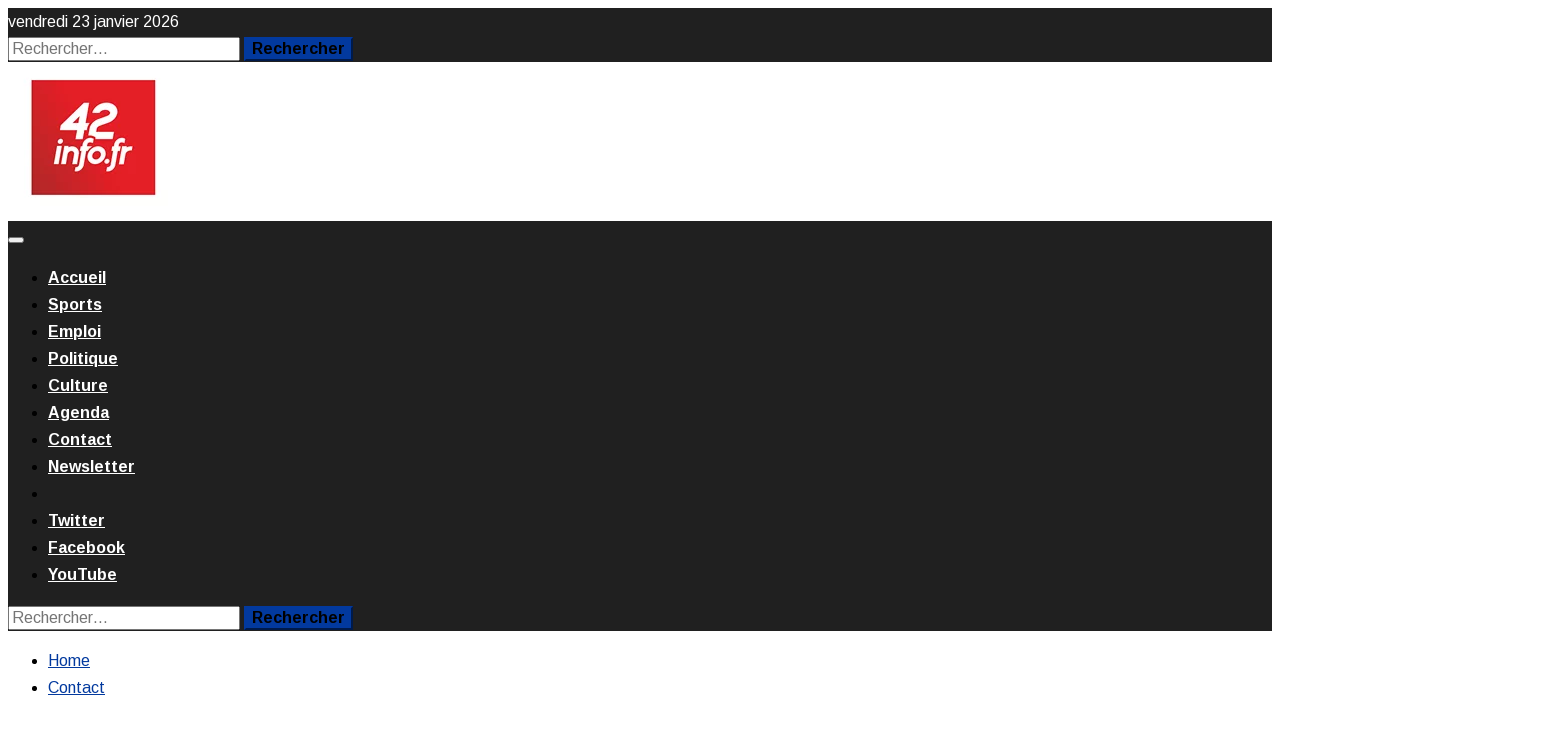

--- FILE ---
content_type: text/html; charset=utf-8
request_url: https://www.google.com/recaptcha/api2/aframe
body_size: 186
content:
<!DOCTYPE HTML><html><head><meta http-equiv="content-type" content="text/html; charset=UTF-8"></head><body><script nonce="ohkU-CqXFNxNFPzwL2ZyZA">/** Anti-fraud and anti-abuse applications only. See google.com/recaptcha */ try{var clients={'sodar':'https://pagead2.googlesyndication.com/pagead/sodar?'};window.addEventListener("message",function(a){try{if(a.source===window.parent){var b=JSON.parse(a.data);var c=clients[b['id']];if(c){var d=document.createElement('img');d.src=c+b['params']+'&rc='+(localStorage.getItem("rc::a")?sessionStorage.getItem("rc::b"):"");window.document.body.appendChild(d);sessionStorage.setItem("rc::e",parseInt(sessionStorage.getItem("rc::e")||0)+1);localStorage.setItem("rc::h",'1769170494788');}}}catch(b){}});window.parent.postMessage("_grecaptcha_ready", "*");}catch(b){}</script></body></html>